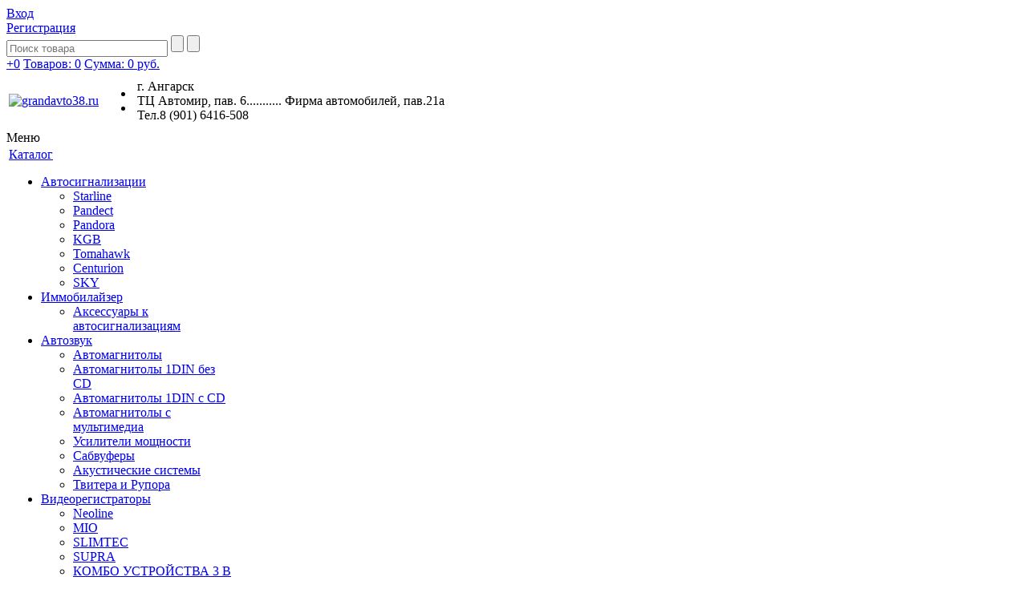

--- FILE ---
content_type: text/html; charset=UTF-8
request_url: http://grandavto38.ru/catalog/aksessuary-k-avtosignalizatsiyam-
body_size: 14817
content:
<!DOCTYPE html>
<html>
<head>
	<base href="http://grandavto38.ru/"/>
	<!--<meta http-equiv="X-UA-Compatible" content="IE=edge">-->
	<meta name="viewport" content="user-scalable=no, initial-scale=1.0, maximum-scale=1.0, width=device-width">
	<title>Аксессуары к автосигнализациям </title>
	<link rel="shortcut icon" type="image/x-icon" href="//favicon.ico" />   
	<meta http-equiv="Content-Type" content="text/html; charset=windows-1251" />
	<meta name="description" content="" />
	<meta name="keywords"    content="Аксессуары к автосигнализациям " />
	
	<link rel="canonical" href="http://grandavto38.ru/catalog/aksessuary-k-avtosignalizatsiyam-"/>	
	<link href="design/universal_1/css/core.css" type="text/css"  rel="stylesheet" />
	<link href="design/universal_1/css/normalize.css" type="text/css"  rel="stylesheet" />
	<link href="design/universal_1/css/main.css" type="text/css"  rel="stylesheet" />
	<link href="design/universal_1/css/jquery.bxslider.css" type="text/css"  rel="stylesheet" />
	<link href="design/universal_1/css/jquery.fancybox.css" type="text/css"  rel="stylesheet" />
	<link href="design/universal_1/css/system.auth.form.css" type="text/css"  rel="stylesheet" />
	<link href="design/universal_1/css/header_search.css" type="text/css"  rel="stylesheet" />
	<link href="design/universal_1/css/top_bascet.css" type="text/css"  rel="stylesheet" />
	<link href="design/universal_1/css/top_horizontal_menu.css" type="text/css"  rel="stylesheet" />
	<link href="design/universal_1/css/catalog.section.list.css" type="text/css"  rel="stylesheet" />
	<link href="design/universal_1/css/product_day.css" type="text/css"  rel="stylesheet" />
	<link href="design/universal_1/css/new_on_main.css" type="text/css"  rel="stylesheet" />
	<link href="design/universal_1/css/articles_on_main.css" type="text/css"  rel="stylesheet" />
	<link href="design/universal_1/css/main_slider.css" type="text/css"  rel="stylesheet" />
	<link href="design/universal_1/css/four_banners.css" type="text/css"  rel="stylesheet" />
	<link href="design/universal_1/css/uni_rublicks.css" type="text/css"  rel="stylesheet" />
	<link href="design/universal_1/css/uni_popular.css" type="text/css"  rel="stylesheet" />
	<link href="design/universal_1/css/shares_index.css" type="text/css"  rel="stylesheet" />
			<link href="design/universal_1/css/catalog_vertical.css" type="text/css"  rel="stylesheet" />
		<link href="design/universal_1/css/bottom_menu.css" type="text/css"  rel="stylesheet" />
	<link href="design/universal_1/css/styles.css" type="text/css"  rel="stylesheet" />
	<link href="design/universal_1/css/navigation.css" type="text/css"  rel="stylesheet" />
	<link href="design/universal_1/css/login.css" type="text/css"  rel="stylesheet" />
	<link href="design/universal_1/css/template_styles.css" type="text/css"  data-template-style="true"  rel="stylesheet" />
	<link href="design/universal_1/css/catalog.css" type="text/css"  rel="stylesheet" />
	<link href="design/universal_1/css/table.css" type="text/css"  rel="stylesheet" />
	<link href="design/universal_1/css/pic_list.css" type="text/css"  rel="stylesheet" />
	<link href="design/universal_1/css/cells.css" type="text/css"  rel="stylesheet" />
	<link href="design/universal_1/css/smart_filter.css" type="text/css"  rel="stylesheet" />
	<link href="design/universal_1/css/category.css" type="text/css"  rel="stylesheet" />
	<link href="design/universal_1/css/compare.css" type="text/css"  rel="stylesheet" />
	<link href="design/universal_1/css/pagenavigation.css" type="text/css"  rel="stylesheet" />
	<link href="design/universal_1/css/product.css" type="text/css"  rel="stylesheet" />
	<link rel="stylesheet" href="design/universal_1/css/comments.css" type="text/css" media="screen" />

	<script type="text/javascript" src="design/universal_1/js/core.js"></script>
	<script type="text/javascript" src="design/universal_1/js/core_ajax.js"></script>
	<script type="text/javascript" src="design/universal_1/js/session.js"></script>
		<script src="js/jquery/jquery.js"  type="text/javascript"></script>
		<script type="text/javascript" src="design/universal_1/js/core_popup.js"></script>

	<script type="text/javascript" src="design/universal_1/js/jquery-ui-1.9.2.custom.min.js"></script>
	<script type="text/javascript" src="design/universal_1/js/jquery.bxslider.min.js"></script>
	<script type="text/javascript" src="design/universal_1/js/jquery.zoom.min.js"></script>
	<script type="text/javascript" src="design/universal_1/js/jquery.flexisel.js"></script>
	<script type="text/javascript" src="design/universal_1/js/jquery.fancybox.pack.js"></script>
	<script type="text/javascript" src="design/universal_1/js/script.js"></script>
	<script type="text/javascript" src="design/universal_1/js/search.title.js"></script>
	<script type="text/javascript" src="design/universal_1/js/top_horizontal_menu.js"></script>
	<script type="text/javascript" src="design/universal_1/js/catalog_vertical.js"></script>
	<script type="text/javascript" src="design/universal_1/js/product.js"></script>
	<script type="text/javascript" src="design/universal_1/js/smart_filter.js"></script>
	    <script src="design/universal_1/js/jquery-ui-1.9.0.custom.min.js"  type="text/javascript"></script>
    <script src="design/universal_1/js/filter.min.js"  type="text/javascript"></script>
		
	<link href="design/universal_1/images/favicon.ico" rel="icon"          type="image/x-icon"/>
	<link href="design/universal_1/images/favicon.ico" rel="shortcut icon" type="image/x-icon"/>
	
	<script type="text/javascript" src="js/ctrlnavigate.js"></script>           
	
	<script src="design/universal_1/js/jquery-ui.min.js"></script>
		<script src="design/universal_1/js/ajax_cart.js"></script>
		
	<script src="js/baloon/js/baloon.js" type="text/javascript"></script>
	<link   href="js/baloon/css/baloon.css" rel="stylesheet" type="text/css" />
	
			
	
	<script src="js/autocomplete/jquery.autocomplete-min.js" type="text/javascript"></script>
	<style>
		.autocomplete-suggestions{
		background-color: #ffffff;
		overflow: hidden;
		border: 1px solid #e0e0e0;
		overflow-y: auto;
		}
		.autocomplete-suggestions .autocomplete-suggestion{cursor: default;}
		.autocomplete-suggestions .selected { background:#F0F0F0; }
		.autocomplete-suggestions div { padding:2px 5px; white-space:nowrap; }
		.autocomplete-suggestions strong { font-weight:normal; color:#3399FF; }
	</style>	
	<script>
	$(function() {
		//  Автозаполнитель поиска
		$(".input_search").autocomplete({
			serviceUrl:'ajax/search_products.php',
			minChars:1,
			noCache: false, 
			onSelect:
				function(suggestion){
					 $(".input_search").closest('form').submit();
				},
			formatResult:
				function(suggestion, currentValue){
					var reEscape = new RegExp('(\\' + ['/', '.', '*', '+', '?', '|', '(', ')', '[', ']', '{', '}', '\\'].join('|\\') + ')', 'g');
					var pattern = '(' + currentValue.replace(reEscape, '\\$1') + ')';
	  				return (suggestion.data.image?"<img align=absmiddle src='"+suggestion.data.image+"'> ":'') + suggestion.value.replace(new RegExp(pattern, 'gi'), '<strong>$1<\/strong>');
				}	
		});
	});
	</script>
	<script src="//code.jivosite.com/widget/wskwseqDki" async></script>
	
	</head>
<body>
<div id="panel"></div>
<div class="wrap">
	<div class="top_panel">
		<div class="top_panel_wrap">			
			<div class="bx_auth">
				<span class="bx_login_top_inline_icon"></span>
									<a class="bx_login_top_inline_link login" href="user/login">Вход</a>
					<div class="line"></div>
					<a class="bx_login_top_inline_link" href="user/register">Регистрация</a>
                				
			</div>
			<div class="search">
				<div id="search" class="bx_search_container">
					<form action="products">
						<div class="bx_field">
							<input id="title-search-input" type="text" name="keyword" value="" placeholder="Поиск товара"  size="23" maxlength="50" autocomplete="off" class="bx_input_text input_search"/>
							<input name="s" type="submit" value="" class="bx_input_submit"/>
							<input name="s" type="submit" value="" class="searc_mini_button"/>
						</div>
					</form>
				</div>
			</div>
			<div class="right" id="small_top_basket_js">
				<!--small_top_basket_js-->
					<div  class="small_compare left">
						<span id="compare_informer">
												</span>
					</div>
					<div id="wishlist_informer" class="small_like left">
											</div>
					<!--noindex-->
					<div id="cart_informer" class="small_basket left">
						
	<a rel="nofollow" href="cart/" class="left cart_img"></a>
	<a rel="nofollow"  href="cart/" class="left min_col">+0</a>
	<a rel="nofollow"  href="cart/" id="count_cart_item" class="left">Товаров: 0</a>
	<a rel="nofollow"  href="cart/" class="summ_cart left"><span class="summ_text">Сумма:</span> <span>0 руб.</span></a>
	<div class="clear"></div>
					</div>
					<div class="clear"></div>
				<!--/noindex-->				
				<!--small_top_basket_js-->				
			</div>
			<div class="clear"></div>
		</div>
	</div><!--end top_panel-->	
	<div class="header_wrap">
		<div class="header_wrap_container">
			<table class="header_table">
				<tr>
					<td class="logo">
						<div class="logo_wrap">							
							<a href="/">
							<img width="393" alt="grandavto38.ru" src="design/universal_1/images/logo.jpg" height="68" title="grandavto38.ru"> 
							</a>						
						</div>	
					</td>
					<td class="socnet">
							<div class="social_buttons">
								<ul>
									<li class="in"><a target="_blank" href="https://www.instagram.com/grand_auto38/"></a></li>
									<li class="vk"><a target="_blank" href="https://vk.com/grandauto38"></a></li>
								</ul>	
							</div>
					</td>
					<td class="address">
						<div class="company_adress">
							<div>г. Ангарск</div> 
							<div>ТЦ Автомир, пав. 6...........
                                                             Фирма автомобилей, пав.21а</div>
                                                        <div>Тел.8 (901) 6416-508</div>
						</div>
					</td>
					<td class="phone">
						<div class="phone_block"><div><span class="code"></div>
								
						
						</div>
					</td>
				</tr>
			</table>			
			<!-- top_menu -->
			<div class="radius_top_menu">
			<div class="min_menu">Меню</div>
				<table class="top_menu">
					<tr>
																														<td style="width:14.285714285714%" class="td_catalog ">
										<a href="catalog/all">
											<span class="arrow">Каталог</span>
										</a>
																				<ul class="i_menu">
																																				<li class="root"><a href="catalog/avtosignalizatsii">Автосигнализации<span class="arrow_slide"></span></a>
																												<ul class="submenu_1">
																															<li><a href="catalog/starline">Starline</a></li>
																															<li><a href="catalog/pandect">Pandect</a></li>
																															<li><a href="catalog/pandora">Pandora</a></li>
																															<li><a href="catalog/kgb">KGB</a></li>
																															<li><a href="catalog/tomahawk">Tomahawk</a></li>
																															<li><a href="catalog/centurion">Centurion</a></li>
																															<li><a href="catalog/sky">SKY</a></li>
																													</ul>
																											</li>
																																																<li class="root"><a href="catalog/immobilajzer">Иммобилайзер<span class="arrow_slide"></span></a>
																												<ul class="submenu_1">
																															<li><a href="catalog/aksessuary-k-avtosignalizatsiyam-">Аксессуары к автосигнализациям </a></li>
																													</ul>
																											</li>
																																																<li class="root"><a href="catalog/avtozvuk">Автозвук<span class="arrow_slide"></span></a>
																												<ul class="submenu_1">
																															<li><a href="catalog/АВТОМАГНИТОЛЫ_С_МУЛЬТИМЕДИА">Автомагнитолы </a></li>
																															<li><a href="catalog/avtomagnitoly-1din-bez-cd">Автомагнитолы 1DIN без CD</a></li>
																															<li><a href="catalog/avtomagnitoly-1din-s-cd">Автомагнитолы 1DIN с CD</a></li>
																															<li><a href="catalog/Штатные_мультимедийные_центры">Автомагнитолы с мультимедиа</a></li>
																															<li><a href="catalog/usiliteli-moschnosti">Усилители мощности</a></li>
																															<li><a href="catalog/Сабвуферы">Сабвуферы</a></li>
																															<li><a href="catalog/Акустические_системы">Акустические системы</a></li>
																															<li><a href="catalog/tvitera-i-rupora">Твитера и Рупора</a></li>
																													</ul>
																											</li>
																																																<li class="root"><a href="catalog/videoregistratory">Видеорегистраторы<span class="arrow_slide"></span></a>
																												<ul class="submenu_1">
																															<li><a href="catalog/neoline_2">Neoline</a></li>
																															<li><a href="catalog/mio">MIO</a></li>
																															<li><a href="catalog/slimtec-">SLIMTEC </a></li>
																															<li><a href="catalog/supra_3">SUPRA</a></li>
																															<li><a href="catalog/">КОМБО УСТРОЙСТВА 3 В 1</a></li>
																															<li><a href="catalog/pioneer">PIONEER</a></li>
																													</ul>
																											</li>
																																																<li class="root"><a href="catalog/radar-detektory">Радар-детекторы<span class="arrow_slide"></span></a>
																											</li>
																																																<li class="root"><a href="catalog/mehanicheskie-zapirateli">Механические запиратели<span class="arrow_slide"></span></a>
																												<ul class="submenu_1">
																															<li><a href="catalog/zapirateli-kapota">Запиратели капота</a></li>
																															<li><a href="catalog/zapirateli-kpp">Запиратели КПП</a></li>
																															<li><a href="catalog/zamki-na-rulevoj-val">Замки на рулевой вал</a></li>
																													</ul>
																											</li>
																																																<li class="root"><a href="catalog/podogrevateli-dvigatelya">Подогреватели двигателя<span class="arrow_slide"></span></a>
																												<ul class="submenu_1">
																															<li><a href="catalog/avtonomnye-podogrevateli-dvigatelya-webasto">Автономные подогреватели двигателя Webasto</a></li>
																															<li><a href="catalog/elektricheskie-podogrevateli-dvigatelya-defa">Электрические подогреватели двигателя Defa</a></li>
																															<li><a href="catalog/-podogrevateli-dvigatelya-severmaks"> подогреватели двигателя СЕВЕРМАКС</a></li>
																													</ul>
																											</li>
																																																<li class="root"><a href="catalog/shumo-vibroizolyatsiya">Шумо-Виброизоляция<span class="arrow_slide"></span></a>
																												<ul class="submenu_1">
																															<li><a href="catalog/stp-standartplast">StP Стандартпласт</a></li>
																															<li><a href="catalog/comfort-mat-">Comfort Mat						</a></li>
																													</ul>
																											</li>
																																																<li class="root"><a href="catalog/perehodnye-ramki">Переходные рамки<span class="arrow_slide"></span></a>
																												<ul class="submenu_1">
																															<li><a href="catalog/ramki-10-dyujmov">Рамки 10 дюймов</a></li>
																															<li><a href="catalog/ramki-9-dyujmov">Рамки 9 дюймов</a></li>
																															<li><a href="catalog/ramki-7-dyujmov">Рамки 7 дюймов</a></li>
																													</ul>
																											</li>
																																																<li class="root"><a href="catalog/brelki">Брелки<span class="arrow_slide"></span></a>
																											</li>
																																																<li class="root"><a href="catalog/avtosvet">Автосвет<span class="arrow_slide"></span></a>
																												<ul class="submenu_1">
																															<li><a href="catalog/bloki-rozzhiga">Блоки розжига</a></li>
																															<li><a href="catalog/svetodiodnnye-lampy">Светодиоднные лампы</a></li>
																															<li><a href="catalog/mtf-">MTF </a></li>
																															<li><a href="catalog/ksenonovye-lampy">Ксеноновые лампы</a></li>
																													</ul>
																											</li>
																																																<li class="root"><a href="catalog/kamery-zadnego-vida">Камеры заднего вида<span class="arrow_slide"></span></a>
																												<ul class="submenu_1">
																															<li><a href="catalog/shtatnye">Штатные</a></li>
																															<li><a href="catalog/universalnye">Универсальные</a></li>
																													</ul>
																											</li>
																																																<li class="root"><a href="catalog/-shtatnye-golovnye-ustrojstva"> Штатные головные устройства<span class="arrow_slide"></span></a>
																											</li>
																																																<li class="root"><a href="catalog/podogrevy-sidenya">Подогревы сиденья<span class="arrow_slide"></span></a>
																											</li>
																																																<li class="root"><a href="catalog/-parkovochnye-radary"> ПАРКОВОЧНЫЕ РАДАРЫ<span class="arrow_slide"></span></a>
																											</li>
																																																<li class="root"><a href="catalog/-ustanovochnye-komplekty"> Установочные комплекты<span class="arrow_slide"></span></a>
																											</li>
																																																<li class="root"><a href="catalog/-mezhblochnyj-kabel"> Межблочный кабель<span class="arrow_slide"></span></a>
																											</li>
																																	</ul>
																			</td>
																																																																				<td style="width:14.285714285714%" >
									<a data-page="8" href="ustanovka">
										<span class="arrow">Установка</span>
									</a>
								</td>
																												<td style="width:14.285714285714%" >
									<a data-page="10" href="o-kompanii">
										<span class="arrow">О компании</span>
									</a>
								</td>
																												<td style="width:14.285714285714%" >
									<a data-page="11" href="contact">
										<span class="arrow">Контакты</span>
									</a>
								</td>
																												<td style="width:14.285714285714%" >
									<a data-page="15" href="binar">
										<span class="arrow">   БИНАР  </span>
									</a>
								</td>
																		</tr>
				</table>
			</div>
		</div> <!-- //header_wrap_container -->
	</div><!-- end header_wrap -->
	<div class="clear"></div>
	<div class="workarea_wrap">
		<div class="worakarea_wrap_container workarea">
			<div class="bx_content_section">
				
<!-- Хлебные крошки /-->
<ul class="breadcrumb-navigation">
	<li><a title="Главная" href="/">Главная</a></li>
	<li><span>&nbsp;/&nbsp;</span></li>
			<li><a title="Каталог" href="catalog/all">Каталог</a></li>
	<li><span>&nbsp;/&nbsp;</span></li>
		<li><a title="Иммобилайзер" href="catalog/immobilajzer">Иммобилайзер</a></li>
	<li><span>&nbsp;/&nbsp;</span></li>
		<li><a title="Аксессуары к автосигнализациям " href="catalog/aksessuary-k-avtosignalizatsiyam-">Аксессуары к автосигнализациям </a></li>
	<li><span>&nbsp;/&nbsp;</span></li>
	  
		</ul>
<!-- Хлебные крошки #End /-->
 
<h1>Аксессуары к автосигнализациям   </h1>


<div class="left_col_index">
		
<div class="bx_vertical_menu_advanced bx_blue" id="catalog_menu_LkGdQn">
	<ul id="ul_catalog_menu_LkGdQn" class="hide_catalog">
	    				
															<!-- first level-->
						<li onmouseover="BX.CatalogVertMenu.itemOver(this);" onmouseout="BX.CatalogVertMenu.itemOut(this)" class="bx_hma_one_lvl  dropdown">
							<a href="catalog/avtosignalizatsii" data-description="" onmouseover="menuVertCatalogChangeSectionPicure(this);">Автосигнализации<span class="bx_shadow_fix"></span></a>
															<div class="bx_children_container b2">
									<div class="bx_children_block">
										<ul>
																																				<!-- second level-->
													<li class="parent">
														<a href="catalog/starline" ontouchstart="document.location.href = 'catalog/starline';" onmouseover="menuVertCatalogChangeSectionPicure(this);" data-picture="" data-description="">Starline</a>
														<ul>
																													</ul>
													</li>
																																																<!-- second level-->
													<li class="parent">
														<a href="catalog/pandect" ontouchstart="document.location.href = 'catalog/pandect';" onmouseover="menuVertCatalogChangeSectionPicure(this);" data-picture="" data-description="">Pandect</a>
														<ul>
																													</ul>
													</li>
																																																<!-- second level-->
													<li class="parent">
														<a href="catalog/pandora" ontouchstart="document.location.href = 'catalog/pandora';" onmouseover="menuVertCatalogChangeSectionPicure(this);" data-picture="" data-description="">Pandora</a>
														<ul>
																													</ul>
													</li>
																																																<!-- second level-->
													<li class="parent">
														<a href="catalog/kgb" ontouchstart="document.location.href = 'catalog/kgb';" onmouseover="menuVertCatalogChangeSectionPicure(this);" data-picture="" data-description="">KGB</a>
														<ul>
																													</ul>
													</li>
																																																<!-- second level-->
													<li class="parent">
														<a href="catalog/tomahawk" ontouchstart="document.location.href = 'catalog/tomahawk';" onmouseover="menuVertCatalogChangeSectionPicure(this);" data-picture="" data-description="">Tomahawk</a>
														<ul>
																													</ul>
													</li>
																																																<!-- second level-->
													<li class="parent">
														<a href="catalog/centurion" ontouchstart="document.location.href = 'catalog/centurion';" onmouseover="menuVertCatalogChangeSectionPicure(this);" data-picture="" data-description="">Centurion</a>
														<ul>
																													</ul>
													</li>
																																																<!-- second level-->
													<li class="parent">
														<a href="catalog/sky" ontouchstart="document.location.href = 'catalog/sky';" onmouseover="menuVertCatalogChangeSectionPicure(this);" data-picture="" data-description="">SKY</a>
														<ul>
																													</ul>
													</li>
																																	</ul>
									</div>
									<div style="clear: both;"></div>
								</div>
													</li>
																				<!-- first level-->
						<li onmouseover="BX.CatalogVertMenu.itemOver(this);" onmouseout="BX.CatalogVertMenu.itemOut(this)" class="bx_hma_one_lvl  dropdown">
							<a href="catalog/immobilajzer" data-description="" onmouseover="menuVertCatalogChangeSectionPicure(this);">Иммобилайзер<span class="bx_shadow_fix"></span></a>
															<div class="bx_children_container b2">
									<div class="bx_children_block">
										<ul>
																																				<!-- second level-->
													<li class="parent">
														<a href="catalog/aksessuary-k-avtosignalizatsiyam-" ontouchstart="document.location.href = 'catalog/aksessuary-k-avtosignalizatsiyam-';" onmouseover="menuVertCatalogChangeSectionPicure(this);" data-picture="" data-description="">Аксессуары к автосигнализациям </a>
														<ul>
																													</ul>
													</li>
																																	</ul>
									</div>
									<div style="clear: both;"></div>
								</div>
													</li>
																				<!-- first level-->
						<li onmouseover="BX.CatalogVertMenu.itemOver(this);" onmouseout="BX.CatalogVertMenu.itemOut(this)" class="bx_hma_one_lvl  dropdown">
							<a href="catalog/avtozvuk" data-description="" onmouseover="menuVertCatalogChangeSectionPicure(this);">Автозвук<span class="bx_shadow_fix"></span></a>
															<div class="bx_children_container b2">
									<div class="bx_children_block">
										<ul>
																																				<!-- second level-->
													<li class="parent">
														<a href="catalog/АВТОМАГНИТОЛЫ_С_МУЛЬТИМЕДИА" ontouchstart="document.location.href = 'catalog/АВТОМАГНИТОЛЫ_С_МУЛЬТИМЕДИА';" onmouseover="menuVertCatalogChangeSectionPicure(this);" data-picture="" data-description="">Автомагнитолы </a>
														<ul>
																													</ul>
													</li>
																																																<!-- second level-->
													<li class="parent">
														<a href="catalog/avtomagnitoly-1din-bez-cd" ontouchstart="document.location.href = 'catalog/avtomagnitoly-1din-bez-cd';" onmouseover="menuVertCatalogChangeSectionPicure(this);" data-picture="" data-description="">Автомагнитолы 1DIN без CD</a>
														<ul>
																																															<!-- second level-->
																	<li>
																		<a href="catalog/acv2" ontouchstart="document.location.href = 'catalog/acv2';" onmouseover="menuVertCatalogChangeSectionPicure(this);" data-picture="" data-description="">ACV</a>
																	</li>
																																																															<!-- second level-->
																	<li>
																		<a href="catalog/aura" ontouchstart="document.location.href = 'catalog/aura';" onmouseover="menuVertCatalogChangeSectionPicure(this);" data-picture="" data-description="">AURA</a>
																	</li>
																																																															<!-- second level-->
																	<li>
																		<a href="catalog/five" ontouchstart="document.location.href = 'catalog/five';" onmouseover="menuVertCatalogChangeSectionPicure(this);" data-picture="" data-description="">FIVE</a>
																	</li>
																																																															<!-- second level-->
																	<li>
																		<a href="catalog/jvc_2" ontouchstart="document.location.href = 'catalog/jvc_2';" onmouseover="menuVertCatalogChangeSectionPicure(this);" data-picture="" data-description="">JVC</a>
																	</li>
																																																															<!-- second level-->
																	<li>
																		<a href="catalog/kenwood_2" ontouchstart="document.location.href = 'catalog/kenwood_2';" onmouseover="menuVertCatalogChangeSectionPicure(this);" data-picture="" data-description="">KENWOOD</a>
																	</li>
																																																															<!-- second level-->
																	<li>
																		<a href="catalog/pioneer_2" ontouchstart="document.location.href = 'catalog/pioneer_2';" onmouseover="menuVertCatalogChangeSectionPicure(this);" data-picture="" data-description="">PIONEER</a>
																	</li>
																																																															<!-- second level-->
																	<li>
																		<a href="catalog/prology" ontouchstart="document.location.href = 'catalog/prology';" onmouseover="menuVertCatalogChangeSectionPicure(this);" data-picture="" data-description="">PROLOGY</a>
																	</li>
																																																															<!-- second level-->
																	<li>
																		<a href="catalog/sony_2" ontouchstart="document.location.href = 'catalog/sony_2';" onmouseover="menuVertCatalogChangeSectionPicure(this);" data-picture="" data-description="">SONY</a>
																	</li>
																																																															<!-- second level-->
																	<li>
																		<a href="catalog/yatour" ontouchstart="document.location.href = 'catalog/yatour';" onmouseover="menuVertCatalogChangeSectionPicure(this);" data-picture="" data-description="">YATOUR</a>
																	</li>
																																																															<!-- second level-->
																	<li>
																		<a href="catalog/ural-molot" ontouchstart="document.location.href = 'catalog/ural-molot';" onmouseover="menuVertCatalogChangeSectionPicure(this);" data-picture="" data-description="">Ural Molot</a>
																	</li>
																																																															<!-- second level-->
																	<li>
																		<a href="catalog/-premiera" ontouchstart="document.location.href = 'catalog/-premiera';" onmouseover="menuVertCatalogChangeSectionPicure(this);" data-picture="" data-description=""> PREMIERA</a>
																	</li>
																																													</ul>
													</li>
																																																<!-- second level-->
													<li class="parent">
														<a href="catalog/avtomagnitoly-1din-s-cd" ontouchstart="document.location.href = 'catalog/avtomagnitoly-1din-s-cd';" onmouseover="menuVertCatalogChangeSectionPicure(this);" data-picture="" data-description="">Автомагнитолы 1DIN с CD</a>
														<ul>
																													</ul>
													</li>
																																																<!-- second level-->
													<li class="parent">
														<a href="catalog/Штатные_мультимедийные_центры" ontouchstart="document.location.href = 'catalog/Штатные_мультимедийные_центры';" onmouseover="menuVertCatalogChangeSectionPicure(this);" data-picture="" data-description="">Автомагнитолы с мультимедиа</a>
														<ul>
																													</ul>
													</li>
																																																<!-- second level-->
													<li class="parent">
														<a href="catalog/usiliteli-moschnosti" ontouchstart="document.location.href = 'catalog/usiliteli-moschnosti';" onmouseover="menuVertCatalogChangeSectionPicure(this);" data-picture="" data-description="">Усилители мощности</a>
														<ul>
																																															<!-- second level-->
																	<li>
																		<a href="catalog/acv" ontouchstart="document.location.href = 'catalog/acv';" onmouseover="menuVertCatalogChangeSectionPicure(this);" data-picture="" data-description="">ACV</a>
																	</li>
																																																															<!-- second level-->
																	<li>
																		<a href="catalog/- alphard" ontouchstart="document.location.href = 'catalog/- alphard';" onmouseover="menuVertCatalogChangeSectionPicure(this);" data-picture="" data-description=""> ALPHARD</a>
																	</li>
																																																															<!-- second level-->
																	<li>
																		<a href="catalog/avatar" ontouchstart="document.location.href = 'catalog/avatar';" onmouseover="menuVertCatalogChangeSectionPicure(this);" data-picture="" data-description="">AVATAR</a>
																	</li>
																																																															<!-- second level-->
																	<li>
																		<a href="catalog/dl-audio" ontouchstart="document.location.href = 'catalog/dl-audio';" onmouseover="menuVertCatalogChangeSectionPicure(this);" data-picture="" data-description="">DL AUDIO</a>
																	</li>
																																																															<!-- second level-->
																	<li>
																		<a href="catalog/- edge" ontouchstart="document.location.href = 'catalog/- edge';" onmouseover="menuVertCatalogChangeSectionPicure(this);" data-picture="" data-description=""> EDGE</a>
																	</li>
																																																															<!-- second level-->
																	<li>
																		<a href="catalog/file" ontouchstart="document.location.href = 'catalog/file';" onmouseover="menuVertCatalogChangeSectionPicure(this);" data-picture="" data-description="">FILE</a>
																	</li>
																																																															<!-- second level-->
																	<li>
																		<a href="catalog/prade" ontouchstart="document.location.href = 'catalog/prade';" onmouseover="menuVertCatalogChangeSectionPicure(this);" data-picture="" data-description="">PRADE</a>
																	</li>
																																																															<!-- second level-->
																	<li>
																		<a href="catalog/ ural" ontouchstart="document.location.href = 'catalog/ ural';" onmouseover="menuVertCatalogChangeSectionPicure(this);" data-picture="" data-description="">URAL</a>
																	</li>
																																																															<!-- second level-->
																	<li>
																		<a href="catalog/-wide-media" ontouchstart="document.location.href = 'catalog/-wide-media';" onmouseover="menuVertCatalogChangeSectionPicure(this);" data-picture="" data-description=""> Wide Media</a>
																	</li>
																																													</ul>
													</li>
																																																<!-- second level-->
													<li class="parent">
														<a href="catalog/Сабвуферы" ontouchstart="document.location.href = 'catalog/Сабвуферы';" onmouseover="menuVertCatalogChangeSectionPicure(this);" data-picture="" data-description="">Сабвуферы</a>
														<ul>
																																															<!-- second level-->
																	<li>
																		<a href="catalog/Сабвуферные_динамики" ontouchstart="document.location.href = 'catalog/Сабвуферные_динамики';" onmouseover="menuVertCatalogChangeSectionPicure(this);" data-picture="" data-description="">Сабвуферные динамики</a>
																	</li>
																																																															<!-- second level-->
																	<li>
																		<a href="catalog/Сабвуферы_активные" ontouchstart="document.location.href = 'catalog/Сабвуферы_активные';" onmouseover="menuVertCatalogChangeSectionPicure(this);" data-picture="" data-description="">Сабвуферы активные</a>
																	</li>
																																																															<!-- second level-->
																	<li>
																		<a href="catalog/Сабвуферы_пассивные" ontouchstart="document.location.href = 'catalog/Сабвуферы_пассивные';" onmouseover="menuVertCatalogChangeSectionPicure(this);" data-picture="" data-description="">Сабвуферы пассивные</a>
																	</li>
																																																															<!-- second level-->
																	<li>
																		<a href="catalog/Корпуса_для_сабвуферов" ontouchstart="document.location.href = 'catalog/Корпуса_для_сабвуферов';" onmouseover="menuVertCatalogChangeSectionPicure(this);" data-picture="" data-description="">Корпуса для сабвуферов</a>
																	</li>
																																													</ul>
													</li>
																																																<!-- second level-->
													<li class="parent">
														<a href="catalog/Акустические_системы" ontouchstart="document.location.href = 'catalog/Акустические_системы';" onmouseover="menuVertCatalogChangeSectionPicure(this);" data-picture="" data-description="">Акустические системы</a>
														<ul>
																																															<!-- second level-->
																	<li>
																		<a href="catalog/-acv" ontouchstart="document.location.href = 'catalog/-acv';" onmouseover="menuVertCatalogChangeSectionPicure(this);" data-picture="" data-description=""> ACV</a>
																	</li>
																																																															<!-- second level-->
																	<li>
																		<a href="catalog/-aura" ontouchstart="document.location.href = 'catalog/-aura';" onmouseover="menuVertCatalogChangeSectionPicure(this);" data-picture="" data-description=""> Aura</a>
																	</li>
																																																															<!-- second level-->
																	<li>
																		<a href="catalog/-alphard" ontouchstart="document.location.href = 'catalog/-alphard';" onmouseover="menuVertCatalogChangeSectionPicure(this);" data-picture="" data-description=""> ALPHARD</a>
																	</li>
																																																															<!-- second level-->
																	<li>
																		<a href="catalog/-alpine" ontouchstart="document.location.href = 'catalog/-alpine';" onmouseover="menuVertCatalogChangeSectionPicure(this);" data-picture="" data-description=""> ALPINE</a>
																	</li>
																																																															<!-- second level-->
																	<li>
																		<a href="catalog/-avatar" ontouchstart="document.location.href = 'catalog/-avatar';" onmouseover="menuVertCatalogChangeSectionPicure(this);" data-picture="" data-description=""> AVATAR</a>
																	</li>
																																																															<!-- second level-->
																	<li>
																		<a href="catalog/best-balance" ontouchstart="document.location.href = 'catalog/best-balance';" onmouseover="menuVertCatalogChangeSectionPicure(this);" data-picture="" data-description="">Best Balance</a>
																	</li>
																																																															<!-- second level-->
																	<li>
																		<a href="catalog/-dl-audio" ontouchstart="document.location.href = 'catalog/-dl-audio';" onmouseover="menuVertCatalogChangeSectionPicure(this);" data-picture="" data-description=""> DL AUDIO</a>
																	</li>
																																																															<!-- second level-->
																	<li>
																		<a href="catalog/dynamic-state" ontouchstart="document.location.href = 'catalog/dynamic-state';" onmouseover="menuVertCatalogChangeSectionPicure(this);" data-picture="" data-description="">DYNAMIC STATE</a>
																	</li>
																																																															<!-- second level-->
																	<li>
																		<a href="catalog/-edge" ontouchstart="document.location.href = 'catalog/-edge';" onmouseover="menuVertCatalogChangeSectionPicure(this);" data-picture="" data-description=""> EDGE</a>
																	</li>
																																																															<!-- second level-->
																	<li>
																		<a href="catalog/focal" ontouchstart="document.location.href = 'catalog/focal';" onmouseover="menuVertCatalogChangeSectionPicure(this);" data-picture="" data-description="">FOCAL</a>
																	</li>
																																																															<!-- second level-->
																	<li>
																		<a href="catalog/-hertz" ontouchstart="document.location.href = 'catalog/-hertz';" onmouseover="menuVertCatalogChangeSectionPicure(this);" data-picture="" data-description=""> HERTZ</a>
																	</li>
																																																															<!-- second level-->
																	<li>
																		<a href="catalog/infinity" ontouchstart="document.location.href = 'catalog/infinity';" onmouseover="menuVertCatalogChangeSectionPicure(this);" data-picture="" data-description="">INFINITY</a>
																	</li>
																																																															<!-- second level-->
																	<li>
																		<a href="catalog/-jbl" ontouchstart="document.location.href = 'catalog/-jbl';" onmouseover="menuVertCatalogChangeSectionPicure(this);" data-picture="" data-description=""> JBL</a>
																	</li>
																																																															<!-- second level-->
																	<li>
																		<a href="catalog/jvc-" ontouchstart="document.location.href = 'catalog/jvc-';" onmouseover="menuVertCatalogChangeSectionPicure(this);" data-picture="" data-description="">JVC </a>
																	</li>
																																																															<!-- second level-->
																	<li>
																		<a href="catalog/kenwood" ontouchstart="document.location.href = 'catalog/kenwood';" onmouseover="menuVertCatalogChangeSectionPicure(this);" data-picture="" data-description="">KENWOOD</a>
																	</li>
																																																															<!-- second level-->
																	<li>
																		<a href="catalog/lanzar" ontouchstart="document.location.href = 'catalog/lanzar';" onmouseover="menuVertCatalogChangeSectionPicure(this);" data-picture="" data-description="">LANZAR</a>
																	</li>
																																																															<!-- second level-->
																	<li>
																		<a href="catalog/mb-quart" ontouchstart="document.location.href = 'catalog/mb-quart';" onmouseover="menuVertCatalogChangeSectionPicure(this);" data-picture="" data-description="">MB QUART</a>
																	</li>
																																																															<!-- second level-->
																	<li>
																		<a href="catalog/morel" ontouchstart="document.location.href = 'catalog/morel';" onmouseover="menuVertCatalogChangeSectionPicure(this);" data-picture="" data-description="">MOREL</a>
																	</li>
																																																															<!-- second level-->
																	<li>
																		<a href="catalog/-mystery" ontouchstart="document.location.href = 'catalog/-mystery';" onmouseover="menuVertCatalogChangeSectionPicure(this);" data-picture="" data-description=""> MYSTERY</a>
																	</li>
																																																															<!-- second level-->
																	<li>
																		<a href="catalog/-pioneer" ontouchstart="document.location.href = 'catalog/-pioneer';" onmouseover="menuVertCatalogChangeSectionPicure(this);" data-picture="" data-description=""> PIONEER</a>
																	</li>
																																																															<!-- second level-->
																	<li>
																		<a href="catalog/pride" ontouchstart="document.location.href = 'catalog/pride';" onmouseover="menuVertCatalogChangeSectionPicure(this);" data-picture="" data-description="">PRIDE</a>
																	</li>
																																																															<!-- second level-->
																	<li>
																		<a href="catalog/-prology" ontouchstart="document.location.href = 'catalog/-prology';" onmouseover="menuVertCatalogChangeSectionPicure(this);" data-picture="" data-description=""> PROLOGY</a>
																	</li>
																																																															<!-- second level-->
																	<li>
																		<a href="catalog/vibe" ontouchstart="document.location.href = 'catalog/vibe';" onmouseover="menuVertCatalogChangeSectionPicure(this);" data-picture="" data-description="">VIBE</a>
																	</li>
																																																															<!-- second level-->
																	<li>
																		<a href="catalog/-ural" ontouchstart="document.location.href = 'catalog/-ural';" onmouseover="menuVertCatalogChangeSectionPicure(this);" data-picture="" data-description=""> URAL</a>
																	</li>
																																																															<!-- second level-->
																	<li>
																		<a href="catalog/sony" ontouchstart="document.location.href = 'catalog/sony';" onmouseover="menuVertCatalogChangeSectionPicure(this);" data-picture="" data-description="">SONY</a>
																	</li>
																																																															<!-- second level-->
																	<li>
																		<a href="catalog/audison-" ontouchstart="document.location.href = 'catalog/audison-';" onmouseover="menuVertCatalogChangeSectionPicure(this);" data-picture="" data-description="">Audison </a>
																	</li>
																																													</ul>
													</li>
																																																<!-- second level-->
													<li class="parent">
														<a href="catalog/tvitera-i-rupora" ontouchstart="document.location.href = 'catalog/tvitera-i-rupora';" onmouseover="menuVertCatalogChangeSectionPicure(this);" data-picture="" data-description="">Твитера и Рупора</a>
														<ul>
																													</ul>
													</li>
																																	</ul>
									</div>
									<div style="clear: both;"></div>
								</div>
													</li>
																				<!-- first level-->
						<li onmouseover="BX.CatalogVertMenu.itemOver(this);" onmouseout="BX.CatalogVertMenu.itemOut(this)" class="bx_hma_one_lvl  dropdown">
							<a href="catalog/videoregistratory" data-description="" onmouseover="menuVertCatalogChangeSectionPicure(this);">Видеорегистраторы<span class="bx_shadow_fix"></span></a>
															<div class="bx_children_container b2">
									<div class="bx_children_block">
										<ul>
																																				<!-- second level-->
													<li class="parent">
														<a href="catalog/neoline_2" ontouchstart="document.location.href = 'catalog/neoline_2';" onmouseover="menuVertCatalogChangeSectionPicure(this);" data-picture="" data-description="">Neoline</a>
														<ul>
																													</ul>
													</li>
																																																<!-- second level-->
													<li class="parent">
														<a href="catalog/mio" ontouchstart="document.location.href = 'catalog/mio';" onmouseover="menuVertCatalogChangeSectionPicure(this);" data-picture="" data-description="">MIO</a>
														<ul>
																													</ul>
													</li>
																																																<!-- second level-->
													<li class="parent">
														<a href="catalog/slimtec-" ontouchstart="document.location.href = 'catalog/slimtec-';" onmouseover="menuVertCatalogChangeSectionPicure(this);" data-picture="" data-description="">SLIMTEC </a>
														<ul>
																													</ul>
													</li>
																																																<!-- second level-->
													<li class="parent">
														<a href="catalog/supra_3" ontouchstart="document.location.href = 'catalog/supra_3';" onmouseover="menuVertCatalogChangeSectionPicure(this);" data-picture="" data-description="">SUPRA</a>
														<ul>
																													</ul>
													</li>
																																																<!-- second level-->
													<li class="parent">
														<a href="catalog/" ontouchstart="document.location.href = 'catalog/';" onmouseover="menuVertCatalogChangeSectionPicure(this);" data-picture="" data-description="">КОМБО УСТРОЙСТВА 3 В 1</a>
														<ul>
																													</ul>
													</li>
																																																<!-- second level-->
													<li class="parent">
														<a href="catalog/pioneer" ontouchstart="document.location.href = 'catalog/pioneer';" onmouseover="menuVertCatalogChangeSectionPicure(this);" data-picture="" data-description="">PIONEER</a>
														<ul>
																													</ul>
													</li>
																																	</ul>
									</div>
									<div style="clear: both;"></div>
								</div>
													</li>
																				<!-- first level-->
						<li onmouseover="BX.CatalogVertMenu.itemOver(this);" onmouseout="BX.CatalogVertMenu.itemOut(this)" class="bx_hma_one_lvl  dropdown">
							<a href="catalog/radar-detektory" data-description="" onmouseover="menuVertCatalogChangeSectionPicure(this);">Радар-детекторы<span class="bx_shadow_fix"></span></a>
													</li>
																				<!-- first level-->
						<li onmouseover="BX.CatalogVertMenu.itemOver(this);" onmouseout="BX.CatalogVertMenu.itemOut(this)" class="bx_hma_one_lvl  dropdown">
							<a href="catalog/mehanicheskie-zapirateli" data-description="" onmouseover="menuVertCatalogChangeSectionPicure(this);">Механические запиратели<span class="bx_shadow_fix"></span></a>
															<div class="bx_children_container b2">
									<div class="bx_children_block">
										<ul>
																																				<!-- second level-->
													<li class="parent">
														<a href="catalog/zapirateli-kapota" ontouchstart="document.location.href = 'catalog/zapirateli-kapota';" onmouseover="menuVertCatalogChangeSectionPicure(this);" data-picture="" data-description="">Запиратели капота</a>
														<ul>
																													</ul>
													</li>
																																																<!-- second level-->
													<li class="parent">
														<a href="catalog/zapirateli-kpp" ontouchstart="document.location.href = 'catalog/zapirateli-kpp';" onmouseover="menuVertCatalogChangeSectionPicure(this);" data-picture="" data-description="">Запиратели КПП</a>
														<ul>
																													</ul>
													</li>
																																																<!-- second level-->
													<li class="parent">
														<a href="catalog/zamki-na-rulevoj-val" ontouchstart="document.location.href = 'catalog/zamki-na-rulevoj-val';" onmouseover="menuVertCatalogChangeSectionPicure(this);" data-picture="" data-description="">Замки на рулевой вал</a>
														<ul>
																													</ul>
													</li>
																																	</ul>
									</div>
									<div style="clear: both;"></div>
								</div>
													</li>
																				<!-- first level-->
						<li onmouseover="BX.CatalogVertMenu.itemOver(this);" onmouseout="BX.CatalogVertMenu.itemOut(this)" class="bx_hma_one_lvl  dropdown">
							<a href="catalog/podogrevateli-dvigatelya" data-description="" onmouseover="menuVertCatalogChangeSectionPicure(this);">Подогреватели двигателя<span class="bx_shadow_fix"></span></a>
															<div class="bx_children_container b2">
									<div class="bx_children_block">
										<ul>
																																				<!-- second level-->
													<li class="parent">
														<a href="catalog/avtonomnye-podogrevateli-dvigatelya-webasto" ontouchstart="document.location.href = 'catalog/avtonomnye-podogrevateli-dvigatelya-webasto';" onmouseover="menuVertCatalogChangeSectionPicure(this);" data-picture="" data-description="">Автономные подогреватели двигателя Webasto</a>
														<ul>
																													</ul>
													</li>
																																																<!-- second level-->
													<li class="parent">
														<a href="catalog/elektricheskie-podogrevateli-dvigatelya-defa" ontouchstart="document.location.href = 'catalog/elektricheskie-podogrevateli-dvigatelya-defa';" onmouseover="menuVertCatalogChangeSectionPicure(this);" data-picture="" data-description="">Электрические подогреватели двигателя Defa</a>
														<ul>
																													</ul>
													</li>
																																																								</ul>
									</div>
									<div style="clear: both;"></div>
								</div>
													</li>
																				<!-- first level-->
						<li onmouseover="BX.CatalogVertMenu.itemOver(this);" onmouseout="BX.CatalogVertMenu.itemOut(this)" class="bx_hma_one_lvl  dropdown">
							<a href="catalog/shumo-vibroizolyatsiya" data-description="" onmouseover="menuVertCatalogChangeSectionPicure(this);">Шумо-Виброизоляция<span class="bx_shadow_fix"></span></a>
															<div class="bx_children_container b2">
									<div class="bx_children_block">
										<ul>
																																				<!-- second level-->
													<li class="parent">
														<a href="catalog/stp-standartplast" ontouchstart="document.location.href = 'catalog/stp-standartplast';" onmouseover="menuVertCatalogChangeSectionPicure(this);" data-picture="" data-description="">StP Стандартпласт</a>
														<ul>
																													</ul>
													</li>
																																																<!-- second level-->
													<li class="parent">
														<a href="catalog/comfort-mat-" ontouchstart="document.location.href = 'catalog/comfort-mat-';" onmouseover="menuVertCatalogChangeSectionPicure(this);" data-picture="" data-description="">Comfort Mat						</a>
														<ul>
																													</ul>
													</li>
																																	</ul>
									</div>
									<div style="clear: both;"></div>
								</div>
													</li>
																				<!-- first level-->
						<li onmouseover="BX.CatalogVertMenu.itemOver(this);" onmouseout="BX.CatalogVertMenu.itemOut(this)" class="bx_hma_one_lvl  dropdown">
							<a href="catalog/perehodnye-ramki" data-description="" onmouseover="menuVertCatalogChangeSectionPicure(this);">Переходные рамки<span class="bx_shadow_fix"></span></a>
															<div class="bx_children_container b2">
									<div class="bx_children_block">
										<ul>
																																				<!-- second level-->
													<li class="parent">
														<a href="catalog/ramki-10-dyujmov" ontouchstart="document.location.href = 'catalog/ramki-10-dyujmov';" onmouseover="menuVertCatalogChangeSectionPicure(this);" data-picture="" data-description="">Рамки 10 дюймов</a>
														<ul>
																													</ul>
													</li>
																																																<!-- second level-->
													<li class="parent">
														<a href="catalog/ramki-9-dyujmov" ontouchstart="document.location.href = 'catalog/ramki-9-dyujmov';" onmouseover="menuVertCatalogChangeSectionPicure(this);" data-picture="" data-description="">Рамки 9 дюймов</a>
														<ul>
																													</ul>
													</li>
																																																<!-- second level-->
													<li class="parent">
														<a href="catalog/ramki-7-dyujmov" ontouchstart="document.location.href = 'catalog/ramki-7-dyujmov';" onmouseover="menuVertCatalogChangeSectionPicure(this);" data-picture="" data-description="">Рамки 7 дюймов</a>
														<ul>
																													</ul>
													</li>
																																	</ul>
									</div>
									<div style="clear: both;"></div>
								</div>
													</li>
																				<!-- first level-->
						<li onmouseover="BX.CatalogVertMenu.itemOver(this);" onmouseout="BX.CatalogVertMenu.itemOut(this)" class="bx_hma_one_lvl  dropdown">
							<a href="catalog/brelki" data-description="" onmouseover="menuVertCatalogChangeSectionPicure(this);">Брелки<span class="bx_shadow_fix"></span></a>
													</li>
																				<!-- first level-->
						<li onmouseover="BX.CatalogVertMenu.itemOver(this);" onmouseout="BX.CatalogVertMenu.itemOut(this)" class="bx_hma_one_lvl  dropdown">
							<a href="catalog/avtosvet" data-description="" onmouseover="menuVertCatalogChangeSectionPicure(this);">Автосвет<span class="bx_shadow_fix"></span></a>
															<div class="bx_children_container b2">
									<div class="bx_children_block">
										<ul>
																																				<!-- second level-->
													<li class="parent">
														<a href="catalog/bloki-rozzhiga" ontouchstart="document.location.href = 'catalog/bloki-rozzhiga';" onmouseover="menuVertCatalogChangeSectionPicure(this);" data-picture="" data-description="">Блоки розжига</a>
														<ul>
																													</ul>
													</li>
																																																<!-- second level-->
													<li class="parent">
														<a href="catalog/svetodiodnnye-lampy" ontouchstart="document.location.href = 'catalog/svetodiodnnye-lampy';" onmouseover="menuVertCatalogChangeSectionPicure(this);" data-picture="" data-description="">Светодиоднные лампы</a>
														<ul>
																													</ul>
													</li>
																																																<!-- second level-->
													<li class="parent">
														<a href="catalog/mtf-" ontouchstart="document.location.href = 'catalog/mtf-';" onmouseover="menuVertCatalogChangeSectionPicure(this);" data-picture="" data-description="">MTF </a>
														<ul>
																													</ul>
													</li>
																																																<!-- second level-->
													<li class="parent">
														<a href="catalog/ksenonovye-lampy" ontouchstart="document.location.href = 'catalog/ksenonovye-lampy';" onmouseover="menuVertCatalogChangeSectionPicure(this);" data-picture="" data-description="">Ксеноновые лампы</a>
														<ul>
																													</ul>
													</li>
																																	</ul>
									</div>
									<div style="clear: both;"></div>
								</div>
													</li>
																				<!-- first level-->
						<li onmouseover="BX.CatalogVertMenu.itemOver(this);" onmouseout="BX.CatalogVertMenu.itemOut(this)" class="bx_hma_one_lvl  dropdown">
							<a href="catalog/kamery-zadnego-vida" data-description="" onmouseover="menuVertCatalogChangeSectionPicure(this);">Камеры заднего вида<span class="bx_shadow_fix"></span></a>
															<div class="bx_children_container b2">
									<div class="bx_children_block">
										<ul>
																																				<!-- second level-->
													<li class="parent">
														<a href="catalog/shtatnye" ontouchstart="document.location.href = 'catalog/shtatnye';" onmouseover="menuVertCatalogChangeSectionPicure(this);" data-picture="" data-description="">Штатные</a>
														<ul>
																													</ul>
													</li>
																																																<!-- second level-->
													<li class="parent">
														<a href="catalog/universalnye" ontouchstart="document.location.href = 'catalog/universalnye';" onmouseover="menuVertCatalogChangeSectionPicure(this);" data-picture="" data-description="">Универсальные</a>
														<ul>
																													</ul>
													</li>
																																	</ul>
									</div>
									<div style="clear: both;"></div>
								</div>
													</li>
																				<!-- first level-->
						<li onmouseover="BX.CatalogVertMenu.itemOver(this);" onmouseout="BX.CatalogVertMenu.itemOut(this)" class="bx_hma_one_lvl  dropdown">
							<a href="catalog/-shtatnye-golovnye-ustrojstva" data-description="" onmouseover="menuVertCatalogChangeSectionPicure(this);"> Штатные головные устройства<span class="bx_shadow_fix"></span></a>
													</li>
																				<!-- first level-->
						<li onmouseover="BX.CatalogVertMenu.itemOver(this);" onmouseout="BX.CatalogVertMenu.itemOut(this)" class="bx_hma_one_lvl  dropdown">
							<a href="catalog/podogrevy-sidenya" data-description="" onmouseover="menuVertCatalogChangeSectionPicure(this);">Подогревы сиденья<span class="bx_shadow_fix"></span></a>
													</li>
																				<!-- first level-->
						<li onmouseover="BX.CatalogVertMenu.itemOver(this);" onmouseout="BX.CatalogVertMenu.itemOut(this)" class="bx_hma_one_lvl  dropdown">
							<a href="catalog/-parkovochnye-radary" data-description="" onmouseover="menuVertCatalogChangeSectionPicure(this);"> ПАРКОВОЧНЫЕ РАДАРЫ<span class="bx_shadow_fix"></span></a>
													</li>
																				<!-- first level-->
						<li onmouseover="BX.CatalogVertMenu.itemOver(this);" onmouseout="BX.CatalogVertMenu.itemOut(this)" class="bx_hma_one_lvl  dropdown">
							<a href="catalog/-ustanovochnye-komplekty" data-description="" onmouseover="menuVertCatalogChangeSectionPicure(this);"> Установочные комплекты<span class="bx_shadow_fix"></span></a>
													</li>
																				<!-- first level-->
						<li onmouseover="BX.CatalogVertMenu.itemOver(this);" onmouseout="BX.CatalogVertMenu.itemOut(this)" class="bx_hma_one_lvl  dropdown">
							<a href="catalog/-mezhblochnyj-kabel" data-description="" onmouseover="menuVertCatalogChangeSectionPicure(this);"> Межблочный кабель<span class="bx_shadow_fix"></span></a>
													</li>
															</ul>
	<div style="clear: both;"></div>
</div>
	
<div>
	<style>
	/*hide_catalog*/
	.bx_vertical_menu_advanced ul.hide_catalog li.bx_hma_one_lvl {
		display:none;
	}
	.bx_vertical_menu_advanced ul.hide_catalog li.bx_hma_one_lvl:nth-child(-n+8) {
		display:block;
	}
	.bx_vertical_menu_advanced ul.hide_catalog:hover li.bx_hma_one_lvl {
		display:block;
		 -webkit-transition: all 0.5s ease;
    -webkit-transition-delay: 0.5s;
	}
	</style>
</div> 
<div class="clear"></div>
	<div class="clear"></div>
	</div>

<!--Каталог товаров-->
<div class="right_col left inner_section_list">
	<div class="in_sec_desription">
	
		
			
		</div>
	<br>
	<div class="clear"></div>
	<div class="top_plash">
		  
		<div class="sort_plash left">		
			<div class="title_text left">Сортировать:</div>
			<ul class="value_sort left">
				<li class="active"><a href="/catalog/aksessuary-k-avtosignalizatsiyam-?sort=position" rel="nofollow"><span class="arrow_down"></span>По умолчанию</a></li>
				<li ><a href="/catalog/aksessuary-k-avtosignalizatsiyam-?sort=price" rel="nofollow"><span class="arrow_down"></span>По цене</a></li>
				<li  ><a href="/catalog/aksessuary-k-avtosignalizatsiyam-?sort=name" rel="nofollow"><span class="arrow_down"></span>По названию</a></li>
			</ul>
			<div class="clear"></div>
		</div>
				<div class="view_catalog right">
			<div class="title_text left">Вид:</div>
			<a class="table" onclick="document.cookie='view=table;path=/';document.location.reload();" href="javascript:;"  rel="nofollow"></a>
			<a class="pic_list" onclick="document.cookie='view=pic_list;path=/';document.location.reload();" href="javascript:;" rel="nofollow"></a>
			<a class="cells"  onclick="document.cookie='view=cells;path=/';document.location.reload();" href="javascript:;" rel="nofollow"></a>
		</div>	
	</div>
	 
		<div  class="one_section_product_cells">
		<a style="background-image:url(http://grandavto38.ru/files/products/mw3r1fvjdlli948j5q8bxaa80ubv30dw.300x300.jpg?a0ee14139c48fb44462a1592f7718ef5)" class="image_product" href="products/-starline-m15-eko">
		<div class="marks">
					</div>
	</a>
	<div class="name_product">
		<a data-product="2771" href="products/-starline-m15-eko"> STARLINE M15 Эко</a>
	</div>
	<div class="buys">
		<div class="price_block">
			<div class="new_price">
				<span>от </span>6 800 <span> руб</span>
			</div>
		</div>
		<div class="buy_block">
			<a href="cart?variant=2782" onclick="basketblock2782(); return false;" id="buy2782" class="buy" rel="nofollow">В корзину </a>
			<a class="buy added" href="/cart" id="buyed2782" rel="nofollow" style="display:none">Добавлено</a>
		</div>
		<div class="clear">
		</div>
							<!--noindex-->
		<div class="under_compare">
			<div class="like">
							<a class="wishlist_cells" href='wishlist/-starline-m15-eko'><div title="Добавить товар в список отложенных" class="text">Отложить</div></a>
						</div>
			<div class="compare">
									<a class="compare_cells" href='compare/-starline-m15-eko'><div class="text">Сравнить</div></a>
							</div>
		</div>
		<!--/noindex-->
		<div class="clear">
		</div>
	</div>
	<div class="clear">
	</div>
</div>
<script>			
	function basketblock2782()
		{
		if ($("#buyed2782").css("display")=="block")
		{
			$("#buyed2782").css("display", "none");
			$("#buy2782").css("display", "block");
        }
		else
		{
		$("#buyed2782").css("display", "block");
		$("#buy2782").css("display", "none");
        }
}
	
</script>
<div  class="one_section_product_cells">
		<a style="background-image:url(http://grandavto38.ru/files/products/251dbd8a26b3c93ee89ef897b85161fb.300x300.jpg?a9aa3d824301ae3c25b0db0797e76af2)" class="image_product" href="products/-gpsgsm-modul-starline-m67-96">
		<div class="marks">
					</div>
	</a>
	<div class="name_product">
		<a data-product="2770" href="products/-gpsgsm-modul-starline-m67-96"> GPS/GSM-МОДУЛЬ &quot;STARLINE M67-96&quot;</a>
	</div>
	<div class="buys">
		<div class="price_block">
			<div class="new_price">
				<span>от </span>8 450 <span> руб</span>
			</div>
		</div>
		<div class="buy_block">
			<a href="cart?variant=2781" onclick="basketblock2781(); return false;" id="buy2781" class="buy" rel="nofollow">В корзину </a>
			<a class="buy added" href="/cart" id="buyed2781" rel="nofollow" style="display:none">Добавлено</a>
		</div>
		<div class="clear">
		</div>
							<!--noindex-->
		<div class="under_compare">
			<div class="like">
							<a class="wishlist_cells" href='wishlist/-gpsgsm-modul-starline-m67-96'><div title="Добавить товар в список отложенных" class="text">Отложить</div></a>
						</div>
			<div class="compare">
									<a class="compare_cells" href='compare/-gpsgsm-modul-starline-m67-96'><div class="text">Сравнить</div></a>
							</div>
		</div>
		<!--/noindex-->
		<div class="clear">
		</div>
	</div>
	<div class="clear">
	</div>
</div>
<script>			
	function basketblock2781()
		{
		if ($("#buyed2781").css("display")=="block")
		{
			$("#buyed2781").css("display", "none");
			$("#buy2781").css("display", "block");
        }
		else
		{
		$("#buyed2781").css("display", "block");
		$("#buy2781").css("display", "none");
        }
}
	
</script>
<div  class="one_section_product_cells">
		<a style="background-image:url(http://grandavto38.ru/files/products/pfihtsrwtwkca42yl2si3lujk7i290ks.300x300.png?e536294a22fd4749fcde78eede835acc)" class="image_product" href="products/-starline-glonass-gps-master-6">
		<div class="marks">
					</div>
	</a>
	<div class="name_product">
		<a data-product="2769" href="products/-starline-glonass-gps-master-6"> StarLine ГЛОНАСС-GPS Мастер-6</a>
	</div>
	<div class="buys">
		<div class="price_block">
			<div class="new_price">
				<span>от </span>5 140 <span> руб</span>
			</div>
		</div>
		<div class="buy_block">
			<a href="cart?variant=2780" onclick="basketblock2780(); return false;" id="buy2780" class="buy" rel="nofollow">В корзину </a>
			<a class="buy added" href="/cart" id="buyed2780" rel="nofollow" style="display:none">Добавлено</a>
		</div>
		<div class="clear">
		</div>
							<!--noindex-->
		<div class="under_compare">
			<div class="like">
							<a class="wishlist_cells" href='wishlist/-starline-glonass-gps-master-6'><div title="Добавить товар в список отложенных" class="text">Отложить</div></a>
						</div>
			<div class="compare">
									<a class="compare_cells" href='compare/-starline-glonass-gps-master-6'><div class="text">Сравнить</div></a>
							</div>
		</div>
		<!--/noindex-->
		<div class="clear">
		</div>
	</div>
	<div class="clear">
	</div>
</div>
<script>			
	function basketblock2780()
		{
		if ($("#buyed2780").css("display")=="block")
		{
			$("#buyed2780").css("display", "none");
			$("#buy2780").css("display", "block");
        }
		else
		{
		$("#buyed2780").css("display", "block");
		$("#buy2780").css("display", "none");
        }
}
	
</script>
<div  class="one_section_product_cells">
		<a style="background-image:url(http://grandavto38.ru/files/products/9a22zywjo9dwdl79x4r0omqbmtzchhi7.300x300.jpg?eb22a8c80611de89ff0b25d63694541d)" class="image_product" href="products/-starline-lte4g-master">
		<div class="marks">
					</div>
	</a>
	<div class="name_product">
		<a data-product="2768" href="products/-starline-lte4g-master"> StarLine LTE(4G) Мастер</a>
	</div>
	<div class="buys">
		<div class="price_block">
			<div class="new_price">
				<span>от </span>11 040 <span> руб</span>
			</div>
		</div>
		<div class="buy_block">
			<a href="cart?variant=2779" onclick="basketblock2779(); return false;" id="buy2779" class="buy" rel="nofollow">В корзину </a>
			<a class="buy added" href="/cart" id="buyed2779" rel="nofollow" style="display:none">Добавлено</a>
		</div>
		<div class="clear">
		</div>
							<!--noindex-->
		<div class="under_compare">
			<div class="like">
							<a class="wishlist_cells" href='wishlist/-starline-lte4g-master'><div title="Добавить товар в список отложенных" class="text">Отложить</div></a>
						</div>
			<div class="compare">
									<a class="compare_cells" href='compare/-starline-lte4g-master'><div class="text">Сравнить</div></a>
							</div>
		</div>
		<!--/noindex-->
		<div class="clear">
		</div>
	</div>
	<div class="clear">
	</div>
</div>
<script>			
	function basketblock2779()
		{
		if ($("#buyed2779").css("display")=="block")
		{
			$("#buyed2779").css("display", "none");
			$("#buy2779").css("display", "block");
        }
		else
		{
		$("#buyed2779").css("display", "block");
		$("#buy2779").css("display", "none");
        }
}
	
</script>
<div  class="one_section_product_cells">
		<a style="background-image:url(http://grandavto38.ru/files/products/86524035.300x300.jpg?4565938fb99ad925cbf8afd65d4ef94b)" class="image_product" href="products/starline-k-t-uprav-brelkom-dlya-s96v2s66v2">
		<div class="marks">
					</div>
	</a>
	<div class="name_product">
		<a data-product="2764" href="products/starline-k-t-uprav-brelkom-dlya-s96v2s66v2">Starline к-т управ. брелком для S96v2/S66v2</a>
	</div>
	<div class="buys">
		<div class="price_block">
			<div class="new_price">
				<span>от </span>3 240 <span> руб</span>
			</div>
		</div>
		<div class="buy_block">
			<a href="cart?variant=2775" onclick="basketblock2775(); return false;" id="buy2775" class="buy" rel="nofollow">В корзину </a>
			<a class="buy added" href="/cart" id="buyed2775" rel="nofollow" style="display:none">Добавлено</a>
		</div>
		<div class="clear">
		</div>
							<!--noindex-->
		<div class="under_compare">
			<div class="like">
							<a class="wishlist_cells" href='wishlist/starline-k-t-uprav-brelkom-dlya-s96v2s66v2'><div title="Добавить товар в список отложенных" class="text">Отложить</div></a>
						</div>
			<div class="compare">
									<a class="compare_cells" href='compare/starline-k-t-uprav-brelkom-dlya-s96v2s66v2'><div class="text">Сравнить</div></a>
							</div>
		</div>
		<!--/noindex-->
		<div class="clear">
		</div>
	</div>
	<div class="clear">
	</div>
</div>
<script>			
	function basketblock2775()
		{
		if ($("#buyed2775").css("display")=="block")
		{
			$("#buyed2775").css("display", "none");
			$("#buy2775").css("display", "block");
        }
		else
		{
		$("#buyed2775").css("display", "block");
		$("#buy2775").css("display", "none");
        }
}
	
</script>
<div  class="one_section_product_cells">
		<a style="background-image:url(http://grandavto38.ru/files/products/r6ny2xx8pifzjsgxbwumrjgp782fgvvr.300x300.jpg?bfe779d8bef15d54904d7be9302a1b80)" class="image_product" href="products/starline-ec-1-emkostnyj-sensor">
		<div class="marks">
					</div>
	</a>
	<div class="name_product">
		<a data-product="2763" href="products/starline-ec-1-emkostnyj-sensor">STARLINE EC-1 ёмкостный сенсор</a>
	</div>
	<div class="buys">
		<div class="price_block">
			<div class="new_price">
				<span>от </span>1 575 <span> руб</span>
			</div>
		</div>
		<div class="buy_block">
			<a href="cart?variant=2774" onclick="basketblock2774(); return false;" id="buy2774" class="buy" rel="nofollow">В корзину </a>
			<a class="buy added" href="/cart" id="buyed2774" rel="nofollow" style="display:none">Добавлено</a>
		</div>
		<div class="clear">
		</div>
							<!--noindex-->
		<div class="under_compare">
			<div class="like">
							<a class="wishlist_cells" href='wishlist/starline-ec-1-emkostnyj-sensor'><div title="Добавить товар в список отложенных" class="text">Отложить</div></a>
						</div>
			<div class="compare">
									<a class="compare_cells" href='compare/starline-ec-1-emkostnyj-sensor'><div class="text">Сравнить</div></a>
							</div>
		</div>
		<!--/noindex-->
		<div class="clear">
		</div>
	</div>
	<div class="clear">
	</div>
</div>
<script>			
	function basketblock2774()
		{
		if ($("#buyed2774").css("display")=="block")
		{
			$("#buyed2774").css("display", "none");
			$("#buy2774").css("display", "block");
        }
		else
		{
		$("#buyed2774").css("display", "block");
		$("#buy2774").css("display", "none");
        }
}
	
</script>
<div  class="one_section_product_cells">
		<a style="background-image:url(http://grandavto38.ru/files/products/d9faadaa40ed11eb8ebc74d02b0d5a0e_d9faadab40ed11eb8ebc74d02b0d5a0e.300x300.jpg?39355b170fd20925cfc35cd6c4684d4b)" class="image_product" href="products/starline-blok-zapuska-6-pokolenie">
		<div class="marks">
					</div>
	</a>
	<div class="name_product">
		<a data-product="2762" href="products/starline-blok-zapuska-6-pokolenie">Starline блок запуска 6 поколение</a>
	</div>
	<div class="buys">
		<div class="price_block">
			<div class="new_price">
				<span>от </span>2 000 <span> руб</span>
			</div>
		</div>
		<div class="buy_block">
			<a href="cart?variant=2773" onclick="basketblock2773(); return false;" id="buy2773" class="buy" rel="nofollow">В корзину </a>
			<a class="buy added" href="/cart" id="buyed2773" rel="nofollow" style="display:none">Добавлено</a>
		</div>
		<div class="clear">
		</div>
							<!--noindex-->
		<div class="under_compare">
			<div class="like">
							<a class="wishlist_cells" href='wishlist/starline-blok-zapuska-6-pokolenie'><div title="Добавить товар в список отложенных" class="text">Отложить</div></a>
						</div>
			<div class="compare">
									<a class="compare_cells" href='compare/starline-blok-zapuska-6-pokolenie'><div class="text">Сравнить</div></a>
							</div>
		</div>
		<!--/noindex-->
		<div class="clear">
		</div>
	</div>
	<div class="clear">
	</div>
</div>
<script>			
	function basketblock2773()
		{
		if ($("#buyed2773").css("display")=="block")
		{
			$("#buyed2773").css("display", "none");
			$("#buy2773").css("display", "block");
        }
		else
		{
		$("#buyed2773").css("display", "block");
		$("#buy2773").css("display", "none");
        }
}
	
</script>
<div  class="one_section_product_cells">
		<a style="background-image:url(http://grandavto38.ru/files/products/2305.300x300.jpg?06b7c98e19dff75fed76ca9c2a8d9a59)" class="image_product" href="products/-kontroller-can-pro-universalnyj-can-modul">
		<div class="marks">
					</div>
	</a>
	<div class="name_product">
		<a data-product="2508" href="products/-kontroller-can-pro-universalnyj-can-modul"> Контроллер CAN-PRO Универсальный CAN модуль</a>
	</div>
	<div class="buys">
		<div class="price_block">
			<div class="new_price">
				<span>от </span>2 500 <span> руб</span>
			</div>
		</div>
		<div class="buy_block">
			<a href="cart?variant=2519" onclick="basketblock2519(); return false;" id="buy2519" class="buy" rel="nofollow">В корзину </a>
			<a class="buy added" href="/cart" id="buyed2519" rel="nofollow" style="display:none">Добавлено</a>
		</div>
		<div class="clear">
		</div>
							<!--noindex-->
		<div class="under_compare">
			<div class="like">
							<a class="wishlist_cells" href='wishlist/-kontroller-can-pro-universalnyj-can-modul'><div title="Добавить товар в список отложенных" class="text">Отложить</div></a>
						</div>
			<div class="compare">
									<a class="compare_cells" href='compare/-kontroller-can-pro-universalnyj-can-modul'><div class="text">Сравнить</div></a>
							</div>
		</div>
		<!--/noindex-->
		<div class="clear">
		</div>
	</div>
	<div class="clear">
	</div>
</div>
<script>			
	function basketblock2519()
		{
		if ($("#buyed2519").css("display")=="block")
		{
			$("#buyed2519").css("display", "none");
			$("#buy2519").css("display", "block");
        }
		else
		{
		$("#buyed2519").css("display", "block");
		$("#buy2519").css("display", "none");
        }
}
	
</script>
<div  class="one_section_product_cells">
		<a style="background-image:url(http://grandavto38.ru/files/products/161_large-thumb.300x300.jpg?470ada2a22778b381fd508b75f5bc78d)" class="image_product" href="products/-idatalink-start-can">
		<div class="marks">
					</div>
	</a>
	<div class="name_product">
		<a data-product="2507" href="products/-idatalink-start-can"> iDatalink Start Can</a>
	</div>
	<div class="buys">
		<div class="price_block">
			<div class="new_price">
				<span>от </span>5 550 <span> руб</span>
			</div>
		</div>
		<div class="buy_block">
			<a href="cart?variant=2518" onclick="basketblock2518(); return false;" id="buy2518" class="buy" rel="nofollow">В корзину </a>
			<a class="buy added" href="/cart" id="buyed2518" rel="nofollow" style="display:none">Добавлено</a>
		</div>
		<div class="clear">
		</div>
							<!--noindex-->
		<div class="under_compare">
			<div class="like">
							<a class="wishlist_cells" href='wishlist/-idatalink-start-can'><div title="Добавить товар в список отложенных" class="text">Отложить</div></a>
						</div>
			<div class="compare">
									<a class="compare_cells" href='compare/-idatalink-start-can'><div class="text">Сравнить</div></a>
							</div>
		</div>
		<!--/noindex-->
		<div class="clear">
		</div>
	</div>
	<div class="clear">
	</div>
</div>
<script>			
	function basketblock2518()
		{
		if ($("#buyed2518").css("display")=="block")
		{
			$("#buyed2518").css("display", "none");
			$("#buy2518").css("display", "block");
        }
		else
		{
		$("#buyed2518").css("display", "block");
		$("#buy2518").css("display", "none");
        }
}
	
</script>
<div  class="one_section_product_cells">
		<a style="background-image:url(http://grandavto38.ru/files/products/6144.300x300.png?7d5629148914c292c95787e343f5b49a)" class="image_product" href="products/-prgrammatora-falcon-kl-1pro">
		<div class="marks">
					</div>
	</a>
	<div class="name_product">
		<a data-product="2506" href="products/-prgrammatora-falcon-kl-1pro"> Прграмматора Falcon KL-1PRO</a>
	</div>
	<div class="buys">
		<div class="price_block">
			<div class="new_price">
				<span>от </span>2 000 <span> руб</span>
			</div>
		</div>
		<div class="buy_block">
			<a href="cart?variant=2517" onclick="basketblock2517(); return false;" id="buy2517" class="buy" rel="nofollow">В корзину </a>
			<a class="buy added" href="/cart" id="buyed2517" rel="nofollow" style="display:none">Добавлено</a>
		</div>
		<div class="clear">
		</div>
							<!--noindex-->
		<div class="under_compare">
			<div class="like">
							<a class="wishlist_cells" href='wishlist/-prgrammatora-falcon-kl-1pro'><div title="Добавить товар в список отложенных" class="text">Отложить</div></a>
						</div>
			<div class="compare">
									<a class="compare_cells" href='compare/-prgrammatora-falcon-kl-1pro'><div class="text">Сравнить</div></a>
							</div>
		</div>
		<!--/noindex-->
		<div class="clear">
		</div>
	</div>
	<div class="clear">
	</div>
</div>
<script>			
	function basketblock2517()
		{
		if ($("#buyed2517").css("display")=="block")
		{
			$("#buyed2517").css("display", "none");
			$("#buy2517").css("display", "block");
        }
		else
		{
		$("#buyed2517").css("display", "block");
		$("#buy2517").css("display", "none");
        }
}
	
</script>
<div  class="one_section_product_cells">
		<a style="background-image:url(http://grandavto38.ru/files/products/rlynmk8bkh456noq3jrwc638ucrqqe7t.300x300.jpg?4322711f3bb9966b877566643d22e50b)" class="image_product" href="products/-starline-bp-06">
		<div class="marks">
					</div>
	</a>
	<div class="name_product">
		<a data-product="2505" href="products/-starline-bp-06"> STARLINE BP 06</a>
	</div>
	<div class="buys">
		<div class="price_block">
			<div class="new_price">
				<span>от </span>3 165 <span> руб</span>
			</div>
		</div>
		<div class="buy_block">
			<a href="cart?variant=2516" onclick="basketblock2516(); return false;" id="buy2516" class="buy" rel="nofollow">В корзину </a>
			<a class="buy added" href="/cart" id="buyed2516" rel="nofollow" style="display:none">Добавлено</a>
		</div>
		<div class="clear">
		</div>
							<!--noindex-->
		<div class="under_compare">
			<div class="like">
							<a class="wishlist_cells" href='wishlist/-starline-bp-06'><div title="Добавить товар в список отложенных" class="text">Отложить</div></a>
						</div>
			<div class="compare">
									<a class="compare_cells" href='compare/-starline-bp-06'><div class="text">Сравнить</div></a>
							</div>
		</div>
		<!--/noindex-->
		<div class="clear">
		</div>
	</div>
	<div class="clear">
	</div>
</div>
<script>			
	function basketblock2516()
		{
		if ($("#buyed2516").css("display")=="block")
		{
			$("#buyed2516").css("display", "none");
			$("#buy2516").css("display", "block");
        }
		else
		{
		$("#buyed2516").css("display", "block");
		$("#buy2516").css("display", "none");
        }
}
	
</script>
<div  class="one_section_product_cells">
		<a style="background-image:url(http://grandavto38.ru/files/products/57ffx7hilmldmz91cv28z1agthmatt82.300x300.jpg?353f67c8b35358a810383687e39fa5f1)" class="image_product" href="products/starline-bp-04">
		<div class="marks">
					</div>
	</a>
	<div class="name_product">
		<a data-product="2504" href="products/starline-bp-04">STARLINE BP 04</a>
	</div>
	<div class="buys">
		<div class="price_block">
			<div class="new_price">
				<span>от </span>1 175 <span> руб</span>
			</div>
		</div>
		<div class="buy_block">
			<a href="cart?variant=2515" onclick="basketblock2515(); return false;" id="buy2515" class="buy" rel="nofollow">В корзину </a>
			<a class="buy added" href="/cart" id="buyed2515" rel="nofollow" style="display:none">Добавлено</a>
		</div>
		<div class="clear">
		</div>
							<!--noindex-->
		<div class="under_compare">
			<div class="like">
							<a class="wishlist_cells" href='wishlist/starline-bp-04'><div title="Добавить товар в список отложенных" class="text">Отложить</div></a>
						</div>
			<div class="compare">
									<a class="compare_cells" href='compare/starline-bp-04'><div class="text">Сравнить</div></a>
							</div>
		</div>
		<!--/noindex-->
		<div class="clear">
		</div>
	</div>
	<div class="clear">
	</div>
</div>
<script>			
	function basketblock2515()
		{
		if ($("#buyed2515").css("display")=="block")
		{
			$("#buyed2515").css("display", "none");
			$("#buy2515").css("display", "block");
        }
		else
		{
		$("#buyed2515").css("display", "block");
		$("#buy2515").css("display", "none");
        }
}
	
</script>
<div  class="one_section_product_cells">
		<a style="background-image:url(http://grandavto38.ru/files/products/1n0g83rqyk30ua2cy3fitcp7hh3f4y5q.300x300.jpg?e354c58a9b8b2a98041274237ce25c2b)" class="image_product" href="products/starline-datchik-temperaturnyj-dlya-a96">
		<div class="marks">
					</div>
	</a>
	<div class="name_product">
		<a data-product="2102" href="products/starline-datchik-temperaturnyj-dlya-a96">STARLINE ДАТЧИК ТЕМПЕРАТУРНЫЙ ДЛЯ A96</a>
	</div>
	<div class="buys">
		<div class="price_block">
			<div class="new_price">
				<span>от </span>650 <span> руб</span>
			</div>
		</div>
		<div class="buy_block">
			<a href="cart?variant=2113" onclick="basketblock2113(); return false;" id="buy2113" class="buy" rel="nofollow">В корзину </a>
			<a class="buy added" href="/cart" id="buyed2113" rel="nofollow" style="display:none">Добавлено</a>
		</div>
		<div class="clear">
		</div>
							<!--noindex-->
		<div class="under_compare">
			<div class="like">
							<a class="wishlist_cells" href='wishlist/starline-datchik-temperaturnyj-dlya-a96'><div title="Добавить товар в список отложенных" class="text">Отложить</div></a>
						</div>
			<div class="compare">
									<a class="compare_cells" href='compare/starline-datchik-temperaturnyj-dlya-a96'><div class="text">Сравнить</div></a>
							</div>
		</div>
		<!--/noindex-->
		<div class="clear">
		</div>
	</div>
	<div class="clear">
	</div>
</div>
<script>			
	function basketblock2113()
		{
		if ($("#buyed2113").css("display")=="block")
		{
			$("#buyed2113").css("display", "none");
			$("#buy2113").css("display", "block");
        }
		else
		{
		$("#buyed2113").css("display", "block");
		$("#buy2113").css("display", "none");
        }
}
	
</script>
<div  class="one_section_product_cells">
		<a style="background-image:url(http://grandavto38.ru/files/products/58xlof2gdnp3mpur4expa4opl3uxvh5w.300x300.jpg?f6020d6a29e7302e430dc5237676143d)" class="image_product" href="products/starline-s-203-sirena-dinamicheskaya">
		<div class="marks">
					</div>
	</a>
	<div class="name_product">
		<a data-product="2101" href="products/starline-s-203-sirena-dinamicheskaya">STARLINE S-20.3 СИРЕНА ДИНАМИЧЕСКАЯ</a>
	</div>
	<div class="buys">
		<div class="price_block">
			<div class="new_price">
				<span>от </span>680 <span> руб</span>
			</div>
		</div>
		<div class="buy_block">
			<a href="cart?variant=2112" onclick="basketblock2112(); return false;" id="buy2112" class="buy" rel="nofollow">В корзину </a>
			<a class="buy added" href="/cart" id="buyed2112" rel="nofollow" style="display:none">Добавлено</a>
		</div>
		<div class="clear">
		</div>
							<!--noindex-->
		<div class="under_compare">
			<div class="like">
							<a class="wishlist_cells" href='wishlist/starline-s-203-sirena-dinamicheskaya'><div title="Добавить товар в список отложенных" class="text">Отложить</div></a>
						</div>
			<div class="compare">
									<a class="compare_cells" href='compare/starline-s-203-sirena-dinamicheskaya'><div class="text">Сравнить</div></a>
							</div>
		</div>
		<!--/noindex-->
		<div class="clear">
		</div>
	</div>
	<div class="clear">
	</div>
</div>
<script>			
	function basketblock2112()
		{
		if ($("#buyed2112").css("display")=="block")
		{
			$("#buyed2112").css("display", "none");
			$("#buy2112").css("display", "block");
        }
		else
		{
		$("#buyed2112").css("display", "block");
		$("#buy2112").css("display", "none");
        }
}
	
</script>
<div  class="one_section_product_cells">
		<a style="background-image:url(http://grandavto38.ru/files/products/whx09d9l0oplftkj09wfwx2vd3zku0vm.300x300.jpg?40a5f109efdbf0f9e996df1656c9b800)" class="image_product" href="products/sky-sd-01-sirena-dinamicheskaya">
		<div class="marks">
					</div>
	</a>
	<div class="name_product">
		<a data-product="2100" href="products/sky-sd-01-sirena-dinamicheskaya">SKY SD-01 СИРЕНА ДИНАМИЧЕСКАЯ</a>
	</div>
	<div class="buys">
		<div class="price_block">
			<div class="new_price">
				<span>от </span>350 <span> руб</span>
			</div>
		</div>
		<div class="buy_block">
			<a href="cart?variant=2111" onclick="basketblock2111(); return false;" id="buy2111" class="buy" rel="nofollow">В корзину </a>
			<a class="buy added" href="/cart" id="buyed2111" rel="nofollow" style="display:none">Добавлено</a>
		</div>
		<div class="clear">
		</div>
							<!--noindex-->
		<div class="under_compare">
			<div class="like">
							<a class="wishlist_cells" href='wishlist/sky-sd-01-sirena-dinamicheskaya'><div title="Добавить товар в список отложенных" class="text">Отложить</div></a>
						</div>
			<div class="compare">
									<a class="compare_cells" href='compare/sky-sd-01-sirena-dinamicheskaya'><div class="text">Сравнить</div></a>
							</div>
		</div>
		<!--/noindex-->
		<div class="clear">
		</div>
	</div>
	<div class="clear">
	</div>
</div>
<script>			
	function basketblock2111()
		{
		if ($("#buyed2111").css("display")=="block")
		{
			$("#buyed2111").css("display", "none");
			$("#buy2111").css("display", "block");
        }
		else
		{
		$("#buyed2111").css("display", "block");
		$("#buy2111").css("display", "none");
        }
}
	
</script>
<div  class="one_section_product_cells">
		<a style="background-image:url(http://grandavto38.ru/files/products/10363.300x300.png?332ac7f66472fa6632872a74fd8c8130)" class="image_product" href="products/antenna-tomahawk-tz-9100-">
		<div class="marks">
					</div>
	</a>
	<div class="name_product">
		<a data-product="898" href="products/antenna-tomahawk-tz-9100-">Антенна Tomahawk TZ-9100 </a>
	</div>
	<div class="buys">
		<div class="price_block">
			<div class="new_price">
				<span>от </span>1 300 <span> руб</span>
			</div>
		</div>
		<div class="buy_block">
			<a href="cart?variant=909" onclick="basketblock909(); return false;" id="buy909" class="buy" rel="nofollow">В корзину </a>
			<a class="buy added" href="/cart" id="buyed909" rel="nofollow" style="display:none">Добавлено</a>
		</div>
		<div class="clear">
		</div>
							<!--noindex-->
		<div class="under_compare">
			<div class="like">
							<a class="wishlist_cells" href='wishlist/antenna-tomahawk-tz-9100-'><div title="Добавить товар в список отложенных" class="text">Отложить</div></a>
						</div>
			<div class="compare">
									<a class="compare_cells" href='compare/antenna-tomahawk-tz-9100-'><div class="text">Сравнить</div></a>
							</div>
		</div>
		<!--/noindex-->
		<div class="clear">
		</div>
	</div>
	<div class="clear">
	</div>
</div>
<script>			
	function basketblock909()
		{
		if ($("#buyed909").css("display")=="block")
		{
			$("#buyed909").css("display", "none");
			$("#buy909").css("display", "block");
        }
		else
		{
		$("#buyed909").css("display", "block");
		$("#buy909").css("display", "none");
        }
}
	
</script>
<div  class="one_section_product_cells">
		<a style="background-image:url(http://grandavto38.ru/files/products/24707.300x300.jpg?d4b44ac7777832e53882d5bda376f98b)" class="image_product" href="products/antenna-tomahawk-tz-9030-">
		<div class="marks">
					</div>
	</a>
	<div class="name_product">
		<a data-product="897" href="products/antenna-tomahawk-tz-9030-">Антенна Tomahawk TZ-9030  </a>
	</div>
	<div class="buys">
		<div class="price_block">
			<div class="new_price">
				<span>от </span>750 <span> руб</span>
			</div>
		</div>
		<div class="buy_block">
			<a href="cart?variant=908" onclick="basketblock908(); return false;" id="buy908" class="buy" rel="nofollow">В корзину </a>
			<a class="buy added" href="/cart" id="buyed908" rel="nofollow" style="display:none">Добавлено</a>
		</div>
		<div class="clear">
		</div>
							<!--noindex-->
		<div class="under_compare">
			<div class="like">
							<a class="wishlist_cells" href='wishlist/antenna-tomahawk-tz-9030-'><div title="Добавить товар в список отложенных" class="text">Отложить</div></a>
						</div>
			<div class="compare">
									<a class="compare_cells" href='compare/antenna-tomahawk-tz-9030-'><div class="text">Сравнить</div></a>
							</div>
		</div>
		<!--/noindex-->
		<div class="clear">
		</div>
	</div>
	<div class="clear">
	</div>
</div>
<script>			
	function basketblock908()
		{
		if ($("#buyed908").css("display")=="block")
		{
			$("#buyed908").css("display", "none");
			$("#buy908").css("display", "block");
        }
		else
		{
		$("#buyed908").css("display", "block");
		$("#buy908").css("display", "none");
        }
}
	
</script>
<div  class="one_section_product_cells">
		<a style="background-image:url(http://grandavto38.ru/files/products/SL02_12_02_24.300x300.png?65ff0799185c2649393209b8e214e067)" class="image_product" href="products/starline-24v-modul-zapuska-dvigatelya">
		<div class="marks">
					</div>
	</a>
	<div class="name_product">
		<a data-product="895" href="products/starline-24v-modul-zapuska-dvigatelya">StarLine 24V модуль запуска двигателя</a>
	</div>
	<div class="buys">
		<div class="price_block">
			<div class="new_price">
				<span>от </span>1 600 <span> руб</span>
			</div>
		</div>
		<div class="buy_block">
			<a href="cart?variant=906" onclick="basketblock906(); return false;" id="buy906" class="buy" rel="nofollow">В корзину </a>
			<a class="buy added" href="/cart" id="buyed906" rel="nofollow" style="display:none">Добавлено</a>
		</div>
		<div class="clear">
		</div>
							<!--noindex-->
		<div class="under_compare">
			<div class="like">
							<a class="wishlist_cells" href='wishlist/starline-24v-modul-zapuska-dvigatelya'><div title="Добавить товар в список отложенных" class="text">Отложить</div></a>
						</div>
			<div class="compare">
									<a class="compare_cells" href='compare/starline-24v-modul-zapuska-dvigatelya'><div class="text">Сравнить</div></a>
							</div>
		</div>
		<!--/noindex-->
		<div class="clear">
		</div>
	</div>
	<div class="clear">
	</div>
</div>
<script>			
	function basketblock906()
		{
		if ($("#buyed906").css("display")=="block")
		{
			$("#buyed906").css("display", "none");
			$("#buy906").css("display", "block");
        }
		else
		{
		$("#buyed906").css("display", "block");
		$("#buy906").css("display", "none");
        }
}
	
</script>
<div  class="one_section_product_cells">
		<a style="background-image:url(http://grandavto38.ru/files/products/27087.300x300.jpg?aace8eca8426a08b2d1c635cc003f555)" class="image_product" href="products/modul-absolyut-ars-202-blok-zapuska-dvigatelya">
		<div class="marks">
					</div>
	</a>
	<div class="name_product">
		<a data-product="894" href="products/modul-absolyut-ars-202-blok-zapuska-dvigatelya">Модуль Абсолют ARS 202 (блок запуска двигателя)</a>
	</div>
	<div class="buys">
		<div class="price_block">
			<div class="new_price">
				<span>от </span>2 350 <span> руб</span>
			</div>
		</div>
		<div class="buy_block">
			<a href="cart?variant=905" onclick="basketblock905(); return false;" id="buy905" class="buy" rel="nofollow">В корзину </a>
			<a class="buy added" href="/cart" id="buyed905" rel="nofollow" style="display:none">Добавлено</a>
		</div>
		<div class="clear">
		</div>
							<!--noindex-->
		<div class="under_compare">
			<div class="like">
							<a class="wishlist_cells" href='wishlist/modul-absolyut-ars-202-blok-zapuska-dvigatelya'><div title="Добавить товар в список отложенных" class="text">Отложить</div></a>
						</div>
			<div class="compare">
									<a class="compare_cells" href='compare/modul-absolyut-ars-202-blok-zapuska-dvigatelya'><div class="text">Сравнить</div></a>
							</div>
		</div>
		<!--/noindex-->
		<div class="clear">
		</div>
	</div>
	<div class="clear">
	</div>
</div>
<script>			
	function basketblock905()
		{
		if ($("#buyed905").css("display")=="block")
		{
			$("#buyed905").css("display", "none");
			$("#buy905").css("display", "block");
        }
		else
		{
		$("#buyed905").css("display", "block");
		$("#buy905").css("display", "none");
        }
}
	
</script>
		

	<div class="clear"></div>
</div>
<div class="clear"></div>
<div class="clear"></div>
<!--Каталог товаров (The End)-->
	
				<div class="clear"></div> 
				<div class="clear"></div>
			</div> <!-- //bx_content_section-->
		</div> <!-- //worakarea_wrap_container workarea-->
	</div> <!-- //workarea_wrap-->
	<div class="clear"></div>
	<div class="bg_footer">
		<div class="footer">
			<table class="table_footer">
				<tr>
					<td class="contacts">						
						<div>
							<span class="one_phone"> 	
							<span class="text_phone">+7 (901) 6416-508</span> 
						</div> 
						<div>
							<span class="one_phone">Электронная почта:</span> 	
							<span class="text_phone">TW.Sistem@rambler.ru</span> 
						</div>
						<div>
							<span class="one_phone">Адрес:</span> 	
							<span class="text_phone">г. Ангарск: Ул. Чайковского, 1а. ТЦ Автомир, пав. 6
                                                                                             17а микрарайон дом 1, Фирма автомобилей, пав. 21а</span>
						</div>
						<div>
							<span class="one_phone">&copy; 2026 grandavto38.ru.</span> Все права защищены.</br> </br>	
							<span class="text_phone"><a href="" style="color: #fff; text-decoration: none;">Создание и продвижение сайта - Krast Studio</a></span>
						</div>
					</td>
					<td class="footer_menu">
						<ul class="bottom_menu">
							<li class="menu_title"><a href="/company/">Компания</a></li>
																																																						<li >
										<a data-page="8" href="ustanovka">Установка</a>
									</li>
																																<li >
										<a data-page="10" href="o-kompanii">О компании</a>
									</li>
																																<li >
										<a data-page="11" href="contact">Контакты</a>
									</li>
																																<li >
										<a data-page="15" href="binar">   БИНАР  </a>
									</li>
																					</ul>
						<ul class="bottom_menu">
							<li class="menu_title"><a href="/company/">Страницы</a></li>
																											<li >
											<a data-page="1" href="">Главная</a>
										</li>
																																				<li >
											<a data-page="7" href="products">Все товары</a>
										</li>
																																																																																											</ul>
						<ul class="bottom_menu">
                            <li class="menu_title"><a href="/">Покупки</a></li>
							<li><a href="/oplata">Условия оплаты</a></li>
                         	<li><a href="/dostavka">Условия доставки</a></li>
							<li><a href="/">Вопрос-ответ</a></li>
							<li><a href="/brands/">Бренды</a></li>
						</ul>
						<div class="clear"></div>
					</td>
					<td class="logo">
						<a style="position: absolute; right: 50px; top:60px; bottom: 0; display: block; height: 40px; width: 51px; opacity: 0.5; background: url(design/universal_1/images/st.png) no-repeat;" title="Сделано в Krast Studio" target="_blank" href="http://www.krast-studio-lp.ru/"></a>
<div class="counter">

						<!-- Yandex.Metrika informer -->
<a href="https://metrika.yandex.ru/stat/?id=30794446&amp;from=informer"
target="_blank" rel="nofollow"><img src="https://informer.yandex.ru/informer/30794446/3_1_FFFFFFFF_EFEFEFFF_0_pageviews"
style="width:88px; height:31px; border:0;" alt="Яндекс.Метрика" title="Яндекс.Метрика: данные за сегодня (просмотры, визиты и уникальные посетители)" class="ym-advanced-informer" data-cid="30794446" data-lang="ru" /></a>
<!-- /Yandex.Metrika informer -->

<!-- Yandex.Metrika counter -->
<script type="text/javascript" >
   (function(m,e,t,r,i,k,a){m[i]=m[i]||function(){(m[i].a=m[i].a||[]).push(arguments)};
   m[i].l=1*new Date();k=e.createElement(t),a=e.getElementsByTagName(t)[0],k.async=1,k.src=r,a.parentNode.insertBefore(k,a)})
   (window, document, "script", "https://mc.yandex.ru/metrika/tag.js", "ym");

   ym(30794446, "init", {
        clickmap:true,
        trackLinks:true,
        accurateTrackBounce:true
   });
</script>
<noscript><div><img src="https://mc.yandex.ru/watch/30794446" style="position:absolute; left:-9999px;" alt="" /></div></noscript>
<!-- /Yandex.Metrika counter -->

</div>
					</td>
					</tr>
				</table>
				<div class="clear"></div>
			</div>
		</div>
	</div><!--wrap-->
</body>
</html><!--
memory peak usage: 1782944 bytes
page generation time: 0.11774802207947 seconds
-->